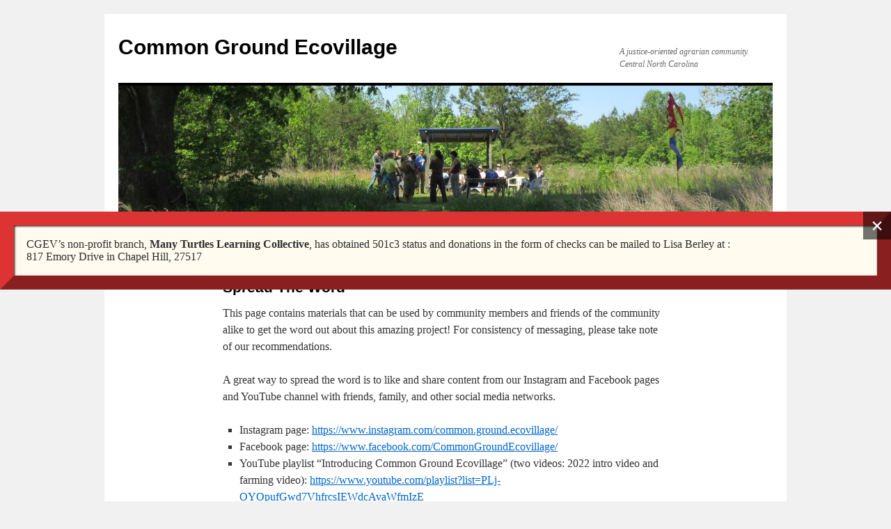

--- FILE ---
content_type: text/html; charset=UTF-8
request_url: https://www.commonground.eco/spread-the-word/
body_size: 15655
content:
<!DOCTYPE html>
<html lang="en-US">
<head><style>img.lazy{min-height:1px}</style><link href="https://www.commonground.eco/wp-content/plugins/w3-total-cache/pub/js/lazyload.min.js" as="script">
<meta charset="UTF-8" />
<title>
Spread The Word | Common Ground  Ecovillage	</title>
<link rel="profile" href="https://gmpg.org/xfn/11" />
<link rel="stylesheet" type="text/css" media="all" href="https://www.commonground.eco/wp-content/themes/twentyten/style.css?ver=20250415" />
<link rel="pingback" href="https://www.commonground.eco/xmlrpc.php">
<meta name='robots' content='max-image-preview:large' />
<link rel='dns-prefetch' href='//stats.wp.com' />
<link rel="alternate" type="application/rss+xml" title="Common Ground  Ecovillage &raquo; Feed" href="https://www.commonground.eco/feed/" />
<link rel="alternate" type="application/rss+xml" title="Common Ground  Ecovillage &raquo; Comments Feed" href="https://www.commonground.eco/comments/feed/" />
<link rel="alternate" title="oEmbed (JSON)" type="application/json+oembed" href="https://www.commonground.eco/wp-json/oembed/1.0/embed?url=https%3A%2F%2Fwww.commonground.eco%2Fspread-the-word%2F" />
<link rel="alternate" title="oEmbed (XML)" type="text/xml+oembed" href="https://www.commonground.eco/wp-json/oembed/1.0/embed?url=https%3A%2F%2Fwww.commonground.eco%2Fspread-the-word%2F&#038;format=xml" />
<style id='wp-img-auto-sizes-contain-inline-css' type='text/css'>
img:is([sizes=auto i],[sizes^="auto," i]){contain-intrinsic-size:3000px 1500px}
/*# sourceURL=wp-img-auto-sizes-contain-inline-css */
</style>
<style id='wp-emoji-styles-inline-css' type='text/css'>

	img.wp-smiley, img.emoji {
		display: inline !important;
		border: none !important;
		box-shadow: none !important;
		height: 1em !important;
		width: 1em !important;
		margin: 0 0.07em !important;
		vertical-align: -0.1em !important;
		background: none !important;
		padding: 0 !important;
	}
/*# sourceURL=wp-emoji-styles-inline-css */
</style>
<style id='wp-block-library-inline-css' type='text/css'>
:root{--wp-block-synced-color:#7a00df;--wp-block-synced-color--rgb:122,0,223;--wp-bound-block-color:var(--wp-block-synced-color);--wp-editor-canvas-background:#ddd;--wp-admin-theme-color:#007cba;--wp-admin-theme-color--rgb:0,124,186;--wp-admin-theme-color-darker-10:#006ba1;--wp-admin-theme-color-darker-10--rgb:0,107,160.5;--wp-admin-theme-color-darker-20:#005a87;--wp-admin-theme-color-darker-20--rgb:0,90,135;--wp-admin-border-width-focus:2px}@media (min-resolution:192dpi){:root{--wp-admin-border-width-focus:1.5px}}.wp-element-button{cursor:pointer}:root .has-very-light-gray-background-color{background-color:#eee}:root .has-very-dark-gray-background-color{background-color:#313131}:root .has-very-light-gray-color{color:#eee}:root .has-very-dark-gray-color{color:#313131}:root .has-vivid-green-cyan-to-vivid-cyan-blue-gradient-background{background:linear-gradient(135deg,#00d084,#0693e3)}:root .has-purple-crush-gradient-background{background:linear-gradient(135deg,#34e2e4,#4721fb 50%,#ab1dfe)}:root .has-hazy-dawn-gradient-background{background:linear-gradient(135deg,#faaca8,#dad0ec)}:root .has-subdued-olive-gradient-background{background:linear-gradient(135deg,#fafae1,#67a671)}:root .has-atomic-cream-gradient-background{background:linear-gradient(135deg,#fdd79a,#004a59)}:root .has-nightshade-gradient-background{background:linear-gradient(135deg,#330968,#31cdcf)}:root .has-midnight-gradient-background{background:linear-gradient(135deg,#020381,#2874fc)}:root{--wp--preset--font-size--normal:16px;--wp--preset--font-size--huge:42px}.has-regular-font-size{font-size:1em}.has-larger-font-size{font-size:2.625em}.has-normal-font-size{font-size:var(--wp--preset--font-size--normal)}.has-huge-font-size{font-size:var(--wp--preset--font-size--huge)}.has-text-align-center{text-align:center}.has-text-align-left{text-align:left}.has-text-align-right{text-align:right}.has-fit-text{white-space:nowrap!important}#end-resizable-editor-section{display:none}.aligncenter{clear:both}.items-justified-left{justify-content:flex-start}.items-justified-center{justify-content:center}.items-justified-right{justify-content:flex-end}.items-justified-space-between{justify-content:space-between}.screen-reader-text{border:0;clip-path:inset(50%);height:1px;margin:-1px;overflow:hidden;padding:0;position:absolute;width:1px;word-wrap:normal!important}.screen-reader-text:focus{background-color:#ddd;clip-path:none;color:#444;display:block;font-size:1em;height:auto;left:5px;line-height:normal;padding:15px 23px 14px;text-decoration:none;top:5px;width:auto;z-index:100000}html :where(.has-border-color){border-style:solid}html :where([style*=border-top-color]){border-top-style:solid}html :where([style*=border-right-color]){border-right-style:solid}html :where([style*=border-bottom-color]){border-bottom-style:solid}html :where([style*=border-left-color]){border-left-style:solid}html :where([style*=border-width]){border-style:solid}html :where([style*=border-top-width]){border-top-style:solid}html :where([style*=border-right-width]){border-right-style:solid}html :where([style*=border-bottom-width]){border-bottom-style:solid}html :where([style*=border-left-width]){border-left-style:solid}html :where(img[class*=wp-image-]){height:auto;max-width:100%}:where(figure){margin:0 0 1em}html :where(.is-position-sticky){--wp-admin--admin-bar--position-offset:var(--wp-admin--admin-bar--height,0px)}@media screen and (max-width:600px){html :where(.is-position-sticky){--wp-admin--admin-bar--position-offset:0px}}

/*# sourceURL=wp-block-library-inline-css */
</style><style id='wp-block-file-inline-css' type='text/css'>
.wp-block-file{box-sizing:border-box}.wp-block-file:not(.wp-element-button){font-size:.8em}.wp-block-file.aligncenter{text-align:center}.wp-block-file.alignright{text-align:right}.wp-block-file *+.wp-block-file__button{margin-left:.75em}:where(.wp-block-file){margin-bottom:1.5em}.wp-block-file__embed{margin-bottom:1em}:where(.wp-block-file__button){border-radius:2em;display:inline-block;padding:.5em 1em}:where(.wp-block-file__button):where(a):active,:where(.wp-block-file__button):where(a):focus,:where(.wp-block-file__button):where(a):hover,:where(.wp-block-file__button):where(a):visited{box-shadow:none;color:#fff;opacity:.85;text-decoration:none}
/*# sourceURL=https://www.commonground.eco/wp-includes/blocks/file/style.min.css */
</style>
<style id='wp-block-heading-inline-css' type='text/css'>
h1:where(.wp-block-heading).has-background,h2:where(.wp-block-heading).has-background,h3:where(.wp-block-heading).has-background,h4:where(.wp-block-heading).has-background,h5:where(.wp-block-heading).has-background,h6:where(.wp-block-heading).has-background{padding:1.25em 2.375em}h1.has-text-align-left[style*=writing-mode]:where([style*=vertical-lr]),h1.has-text-align-right[style*=writing-mode]:where([style*=vertical-rl]),h2.has-text-align-left[style*=writing-mode]:where([style*=vertical-lr]),h2.has-text-align-right[style*=writing-mode]:where([style*=vertical-rl]),h3.has-text-align-left[style*=writing-mode]:where([style*=vertical-lr]),h3.has-text-align-right[style*=writing-mode]:where([style*=vertical-rl]),h4.has-text-align-left[style*=writing-mode]:where([style*=vertical-lr]),h4.has-text-align-right[style*=writing-mode]:where([style*=vertical-rl]),h5.has-text-align-left[style*=writing-mode]:where([style*=vertical-lr]),h5.has-text-align-right[style*=writing-mode]:where([style*=vertical-rl]),h6.has-text-align-left[style*=writing-mode]:where([style*=vertical-lr]),h6.has-text-align-right[style*=writing-mode]:where([style*=vertical-rl]){rotate:180deg}
/*# sourceURL=https://www.commonground.eco/wp-includes/blocks/heading/style.min.css */
</style>
<style id='wp-block-image-inline-css' type='text/css'>
.wp-block-image>a,.wp-block-image>figure>a{display:inline-block}.wp-block-image img{box-sizing:border-box;height:auto;max-width:100%;vertical-align:bottom}@media not (prefers-reduced-motion){.wp-block-image img.hide{visibility:hidden}.wp-block-image img.show{animation:show-content-image .4s}}.wp-block-image[style*=border-radius] img,.wp-block-image[style*=border-radius]>a{border-radius:inherit}.wp-block-image.has-custom-border img{box-sizing:border-box}.wp-block-image.aligncenter{text-align:center}.wp-block-image.alignfull>a,.wp-block-image.alignwide>a{width:100%}.wp-block-image.alignfull img,.wp-block-image.alignwide img{height:auto;width:100%}.wp-block-image .aligncenter,.wp-block-image .alignleft,.wp-block-image .alignright,.wp-block-image.aligncenter,.wp-block-image.alignleft,.wp-block-image.alignright{display:table}.wp-block-image .aligncenter>figcaption,.wp-block-image .alignleft>figcaption,.wp-block-image .alignright>figcaption,.wp-block-image.aligncenter>figcaption,.wp-block-image.alignleft>figcaption,.wp-block-image.alignright>figcaption{caption-side:bottom;display:table-caption}.wp-block-image .alignleft{float:left;margin:.5em 1em .5em 0}.wp-block-image .alignright{float:right;margin:.5em 0 .5em 1em}.wp-block-image .aligncenter{margin-left:auto;margin-right:auto}.wp-block-image :where(figcaption){margin-bottom:1em;margin-top:.5em}.wp-block-image.is-style-circle-mask img{border-radius:9999px}@supports ((-webkit-mask-image:none) or (mask-image:none)) or (-webkit-mask-image:none){.wp-block-image.is-style-circle-mask img{border-radius:0;-webkit-mask-image:url('data:image/svg+xml;utf8,<svg viewBox="0 0 100 100" xmlns="http://www.w3.org/2000/svg"><circle cx="50" cy="50" r="50"/></svg>');mask-image:url('data:image/svg+xml;utf8,<svg viewBox="0 0 100 100" xmlns="http://www.w3.org/2000/svg"><circle cx="50" cy="50" r="50"/></svg>');mask-mode:alpha;-webkit-mask-position:center;mask-position:center;-webkit-mask-repeat:no-repeat;mask-repeat:no-repeat;-webkit-mask-size:contain;mask-size:contain}}:root :where(.wp-block-image.is-style-rounded img,.wp-block-image .is-style-rounded img){border-radius:9999px}.wp-block-image figure{margin:0}.wp-lightbox-container{display:flex;flex-direction:column;position:relative}.wp-lightbox-container img{cursor:zoom-in}.wp-lightbox-container img:hover+button{opacity:1}.wp-lightbox-container button{align-items:center;backdrop-filter:blur(16px) saturate(180%);background-color:#5a5a5a40;border:none;border-radius:4px;cursor:zoom-in;display:flex;height:20px;justify-content:center;opacity:0;padding:0;position:absolute;right:16px;text-align:center;top:16px;width:20px;z-index:100}@media not (prefers-reduced-motion){.wp-lightbox-container button{transition:opacity .2s ease}}.wp-lightbox-container button:focus-visible{outline:3px auto #5a5a5a40;outline:3px auto -webkit-focus-ring-color;outline-offset:3px}.wp-lightbox-container button:hover{cursor:pointer;opacity:1}.wp-lightbox-container button:focus{opacity:1}.wp-lightbox-container button:focus,.wp-lightbox-container button:hover,.wp-lightbox-container button:not(:hover):not(:active):not(.has-background){background-color:#5a5a5a40;border:none}.wp-lightbox-overlay{box-sizing:border-box;cursor:zoom-out;height:100vh;left:0;overflow:hidden;position:fixed;top:0;visibility:hidden;width:100%;z-index:100000}.wp-lightbox-overlay .close-button{align-items:center;cursor:pointer;display:flex;justify-content:center;min-height:40px;min-width:40px;padding:0;position:absolute;right:calc(env(safe-area-inset-right) + 16px);top:calc(env(safe-area-inset-top) + 16px);z-index:5000000}.wp-lightbox-overlay .close-button:focus,.wp-lightbox-overlay .close-button:hover,.wp-lightbox-overlay .close-button:not(:hover):not(:active):not(.has-background){background:none;border:none}.wp-lightbox-overlay .lightbox-image-container{height:var(--wp--lightbox-container-height);left:50%;overflow:hidden;position:absolute;top:50%;transform:translate(-50%,-50%);transform-origin:top left;width:var(--wp--lightbox-container-width);z-index:9999999999}.wp-lightbox-overlay .wp-block-image{align-items:center;box-sizing:border-box;display:flex;height:100%;justify-content:center;margin:0;position:relative;transform-origin:0 0;width:100%;z-index:3000000}.wp-lightbox-overlay .wp-block-image img{height:var(--wp--lightbox-image-height);min-height:var(--wp--lightbox-image-height);min-width:var(--wp--lightbox-image-width);width:var(--wp--lightbox-image-width)}.wp-lightbox-overlay .wp-block-image figcaption{display:none}.wp-lightbox-overlay button{background:none;border:none}.wp-lightbox-overlay .scrim{background-color:#fff;height:100%;opacity:.9;position:absolute;width:100%;z-index:2000000}.wp-lightbox-overlay.active{visibility:visible}@media not (prefers-reduced-motion){.wp-lightbox-overlay.active{animation:turn-on-visibility .25s both}.wp-lightbox-overlay.active img{animation:turn-on-visibility .35s both}.wp-lightbox-overlay.show-closing-animation:not(.active){animation:turn-off-visibility .35s both}.wp-lightbox-overlay.show-closing-animation:not(.active) img{animation:turn-off-visibility .25s both}.wp-lightbox-overlay.zoom.active{animation:none;opacity:1;visibility:visible}.wp-lightbox-overlay.zoom.active .lightbox-image-container{animation:lightbox-zoom-in .4s}.wp-lightbox-overlay.zoom.active .lightbox-image-container img{animation:none}.wp-lightbox-overlay.zoom.active .scrim{animation:turn-on-visibility .4s forwards}.wp-lightbox-overlay.zoom.show-closing-animation:not(.active){animation:none}.wp-lightbox-overlay.zoom.show-closing-animation:not(.active) .lightbox-image-container{animation:lightbox-zoom-out .4s}.wp-lightbox-overlay.zoom.show-closing-animation:not(.active) .lightbox-image-container img{animation:none}.wp-lightbox-overlay.zoom.show-closing-animation:not(.active) .scrim{animation:turn-off-visibility .4s forwards}}@keyframes show-content-image{0%{visibility:hidden}99%{visibility:hidden}to{visibility:visible}}@keyframes turn-on-visibility{0%{opacity:0}to{opacity:1}}@keyframes turn-off-visibility{0%{opacity:1;visibility:visible}99%{opacity:0;visibility:visible}to{opacity:0;visibility:hidden}}@keyframes lightbox-zoom-in{0%{transform:translate(calc((-100vw + var(--wp--lightbox-scrollbar-width))/2 + var(--wp--lightbox-initial-left-position)),calc(-50vh + var(--wp--lightbox-initial-top-position))) scale(var(--wp--lightbox-scale))}to{transform:translate(-50%,-50%) scale(1)}}@keyframes lightbox-zoom-out{0%{transform:translate(-50%,-50%) scale(1);visibility:visible}99%{visibility:visible}to{transform:translate(calc((-100vw + var(--wp--lightbox-scrollbar-width))/2 + var(--wp--lightbox-initial-left-position)),calc(-50vh + var(--wp--lightbox-initial-top-position))) scale(var(--wp--lightbox-scale));visibility:hidden}}
/*# sourceURL=https://www.commonground.eco/wp-includes/blocks/image/style.min.css */
</style>
<style id='wp-block-image-theme-inline-css' type='text/css'>
:root :where(.wp-block-image figcaption){color:#555;font-size:13px;text-align:center}.is-dark-theme :root :where(.wp-block-image figcaption){color:#ffffffa6}.wp-block-image{margin:0 0 1em}
/*# sourceURL=https://www.commonground.eco/wp-includes/blocks/image/theme.min.css */
</style>
<style id='wp-block-list-inline-css' type='text/css'>
ol,ul{box-sizing:border-box}:root :where(.wp-block-list.has-background){padding:1.25em 2.375em}
/*# sourceURL=https://www.commonground.eco/wp-includes/blocks/list/style.min.css */
</style>
<style id='global-styles-inline-css' type='text/css'>
:root{--wp--preset--aspect-ratio--square: 1;--wp--preset--aspect-ratio--4-3: 4/3;--wp--preset--aspect-ratio--3-4: 3/4;--wp--preset--aspect-ratio--3-2: 3/2;--wp--preset--aspect-ratio--2-3: 2/3;--wp--preset--aspect-ratio--16-9: 16/9;--wp--preset--aspect-ratio--9-16: 9/16;--wp--preset--color--black: #000;--wp--preset--color--cyan-bluish-gray: #abb8c3;--wp--preset--color--white: #fff;--wp--preset--color--pale-pink: #f78da7;--wp--preset--color--vivid-red: #cf2e2e;--wp--preset--color--luminous-vivid-orange: #ff6900;--wp--preset--color--luminous-vivid-amber: #fcb900;--wp--preset--color--light-green-cyan: #7bdcb5;--wp--preset--color--vivid-green-cyan: #00d084;--wp--preset--color--pale-cyan-blue: #8ed1fc;--wp--preset--color--vivid-cyan-blue: #0693e3;--wp--preset--color--vivid-purple: #9b51e0;--wp--preset--color--blue: #0066cc;--wp--preset--color--medium-gray: #666;--wp--preset--color--light-gray: #f1f1f1;--wp--preset--gradient--vivid-cyan-blue-to-vivid-purple: linear-gradient(135deg,rgb(6,147,227) 0%,rgb(155,81,224) 100%);--wp--preset--gradient--light-green-cyan-to-vivid-green-cyan: linear-gradient(135deg,rgb(122,220,180) 0%,rgb(0,208,130) 100%);--wp--preset--gradient--luminous-vivid-amber-to-luminous-vivid-orange: linear-gradient(135deg,rgb(252,185,0) 0%,rgb(255,105,0) 100%);--wp--preset--gradient--luminous-vivid-orange-to-vivid-red: linear-gradient(135deg,rgb(255,105,0) 0%,rgb(207,46,46) 100%);--wp--preset--gradient--very-light-gray-to-cyan-bluish-gray: linear-gradient(135deg,rgb(238,238,238) 0%,rgb(169,184,195) 100%);--wp--preset--gradient--cool-to-warm-spectrum: linear-gradient(135deg,rgb(74,234,220) 0%,rgb(151,120,209) 20%,rgb(207,42,186) 40%,rgb(238,44,130) 60%,rgb(251,105,98) 80%,rgb(254,248,76) 100%);--wp--preset--gradient--blush-light-purple: linear-gradient(135deg,rgb(255,206,236) 0%,rgb(152,150,240) 100%);--wp--preset--gradient--blush-bordeaux: linear-gradient(135deg,rgb(254,205,165) 0%,rgb(254,45,45) 50%,rgb(107,0,62) 100%);--wp--preset--gradient--luminous-dusk: linear-gradient(135deg,rgb(255,203,112) 0%,rgb(199,81,192) 50%,rgb(65,88,208) 100%);--wp--preset--gradient--pale-ocean: linear-gradient(135deg,rgb(255,245,203) 0%,rgb(182,227,212) 50%,rgb(51,167,181) 100%);--wp--preset--gradient--electric-grass: linear-gradient(135deg,rgb(202,248,128) 0%,rgb(113,206,126) 100%);--wp--preset--gradient--midnight: linear-gradient(135deg,rgb(2,3,129) 0%,rgb(40,116,252) 100%);--wp--preset--font-size--small: 13px;--wp--preset--font-size--medium: 20px;--wp--preset--font-size--large: 36px;--wp--preset--font-size--x-large: 42px;--wp--preset--spacing--20: 0.44rem;--wp--preset--spacing--30: 0.67rem;--wp--preset--spacing--40: 1rem;--wp--preset--spacing--50: 1.5rem;--wp--preset--spacing--60: 2.25rem;--wp--preset--spacing--70: 3.38rem;--wp--preset--spacing--80: 5.06rem;--wp--preset--shadow--natural: 6px 6px 9px rgba(0, 0, 0, 0.2);--wp--preset--shadow--deep: 12px 12px 50px rgba(0, 0, 0, 0.4);--wp--preset--shadow--sharp: 6px 6px 0px rgba(0, 0, 0, 0.2);--wp--preset--shadow--outlined: 6px 6px 0px -3px rgb(255, 255, 255), 6px 6px rgb(0, 0, 0);--wp--preset--shadow--crisp: 6px 6px 0px rgb(0, 0, 0);}:where(.is-layout-flex){gap: 0.5em;}:where(.is-layout-grid){gap: 0.5em;}body .is-layout-flex{display: flex;}.is-layout-flex{flex-wrap: wrap;align-items: center;}.is-layout-flex > :is(*, div){margin: 0;}body .is-layout-grid{display: grid;}.is-layout-grid > :is(*, div){margin: 0;}:where(.wp-block-columns.is-layout-flex){gap: 2em;}:where(.wp-block-columns.is-layout-grid){gap: 2em;}:where(.wp-block-post-template.is-layout-flex){gap: 1.25em;}:where(.wp-block-post-template.is-layout-grid){gap: 1.25em;}.has-black-color{color: var(--wp--preset--color--black) !important;}.has-cyan-bluish-gray-color{color: var(--wp--preset--color--cyan-bluish-gray) !important;}.has-white-color{color: var(--wp--preset--color--white) !important;}.has-pale-pink-color{color: var(--wp--preset--color--pale-pink) !important;}.has-vivid-red-color{color: var(--wp--preset--color--vivid-red) !important;}.has-luminous-vivid-orange-color{color: var(--wp--preset--color--luminous-vivid-orange) !important;}.has-luminous-vivid-amber-color{color: var(--wp--preset--color--luminous-vivid-amber) !important;}.has-light-green-cyan-color{color: var(--wp--preset--color--light-green-cyan) !important;}.has-vivid-green-cyan-color{color: var(--wp--preset--color--vivid-green-cyan) !important;}.has-pale-cyan-blue-color{color: var(--wp--preset--color--pale-cyan-blue) !important;}.has-vivid-cyan-blue-color{color: var(--wp--preset--color--vivid-cyan-blue) !important;}.has-vivid-purple-color{color: var(--wp--preset--color--vivid-purple) !important;}.has-black-background-color{background-color: var(--wp--preset--color--black) !important;}.has-cyan-bluish-gray-background-color{background-color: var(--wp--preset--color--cyan-bluish-gray) !important;}.has-white-background-color{background-color: var(--wp--preset--color--white) !important;}.has-pale-pink-background-color{background-color: var(--wp--preset--color--pale-pink) !important;}.has-vivid-red-background-color{background-color: var(--wp--preset--color--vivid-red) !important;}.has-luminous-vivid-orange-background-color{background-color: var(--wp--preset--color--luminous-vivid-orange) !important;}.has-luminous-vivid-amber-background-color{background-color: var(--wp--preset--color--luminous-vivid-amber) !important;}.has-light-green-cyan-background-color{background-color: var(--wp--preset--color--light-green-cyan) !important;}.has-vivid-green-cyan-background-color{background-color: var(--wp--preset--color--vivid-green-cyan) !important;}.has-pale-cyan-blue-background-color{background-color: var(--wp--preset--color--pale-cyan-blue) !important;}.has-vivid-cyan-blue-background-color{background-color: var(--wp--preset--color--vivid-cyan-blue) !important;}.has-vivid-purple-background-color{background-color: var(--wp--preset--color--vivid-purple) !important;}.has-black-border-color{border-color: var(--wp--preset--color--black) !important;}.has-cyan-bluish-gray-border-color{border-color: var(--wp--preset--color--cyan-bluish-gray) !important;}.has-white-border-color{border-color: var(--wp--preset--color--white) !important;}.has-pale-pink-border-color{border-color: var(--wp--preset--color--pale-pink) !important;}.has-vivid-red-border-color{border-color: var(--wp--preset--color--vivid-red) !important;}.has-luminous-vivid-orange-border-color{border-color: var(--wp--preset--color--luminous-vivid-orange) !important;}.has-luminous-vivid-amber-border-color{border-color: var(--wp--preset--color--luminous-vivid-amber) !important;}.has-light-green-cyan-border-color{border-color: var(--wp--preset--color--light-green-cyan) !important;}.has-vivid-green-cyan-border-color{border-color: var(--wp--preset--color--vivid-green-cyan) !important;}.has-pale-cyan-blue-border-color{border-color: var(--wp--preset--color--pale-cyan-blue) !important;}.has-vivid-cyan-blue-border-color{border-color: var(--wp--preset--color--vivid-cyan-blue) !important;}.has-vivid-purple-border-color{border-color: var(--wp--preset--color--vivid-purple) !important;}.has-vivid-cyan-blue-to-vivid-purple-gradient-background{background: var(--wp--preset--gradient--vivid-cyan-blue-to-vivid-purple) !important;}.has-light-green-cyan-to-vivid-green-cyan-gradient-background{background: var(--wp--preset--gradient--light-green-cyan-to-vivid-green-cyan) !important;}.has-luminous-vivid-amber-to-luminous-vivid-orange-gradient-background{background: var(--wp--preset--gradient--luminous-vivid-amber-to-luminous-vivid-orange) !important;}.has-luminous-vivid-orange-to-vivid-red-gradient-background{background: var(--wp--preset--gradient--luminous-vivid-orange-to-vivid-red) !important;}.has-very-light-gray-to-cyan-bluish-gray-gradient-background{background: var(--wp--preset--gradient--very-light-gray-to-cyan-bluish-gray) !important;}.has-cool-to-warm-spectrum-gradient-background{background: var(--wp--preset--gradient--cool-to-warm-spectrum) !important;}.has-blush-light-purple-gradient-background{background: var(--wp--preset--gradient--blush-light-purple) !important;}.has-blush-bordeaux-gradient-background{background: var(--wp--preset--gradient--blush-bordeaux) !important;}.has-luminous-dusk-gradient-background{background: var(--wp--preset--gradient--luminous-dusk) !important;}.has-pale-ocean-gradient-background{background: var(--wp--preset--gradient--pale-ocean) !important;}.has-electric-grass-gradient-background{background: var(--wp--preset--gradient--electric-grass) !important;}.has-midnight-gradient-background{background: var(--wp--preset--gradient--midnight) !important;}.has-small-font-size{font-size: var(--wp--preset--font-size--small) !important;}.has-medium-font-size{font-size: var(--wp--preset--font-size--medium) !important;}.has-large-font-size{font-size: var(--wp--preset--font-size--large) !important;}.has-x-large-font-size{font-size: var(--wp--preset--font-size--x-large) !important;}
/*# sourceURL=global-styles-inline-css */
</style>

<style id='classic-theme-styles-inline-css' type='text/css'>
/*! This file is auto-generated */
.wp-block-button__link{color:#fff;background-color:#32373c;border-radius:9999px;box-shadow:none;text-decoration:none;padding:calc(.667em + 2px) calc(1.333em + 2px);font-size:1.125em}.wp-block-file__button{background:#32373c;color:#fff;text-decoration:none}
/*# sourceURL=/wp-includes/css/classic-themes.min.css */
</style>
<link rel='stylesheet' id='wp-components-css' href='https://www.commonground.eco/wp-includes/css/dist/components/style.min.css?ver=6.9' type='text/css' media='all' />
<link rel='stylesheet' id='wp-preferences-css' href='https://www.commonground.eco/wp-includes/css/dist/preferences/style.min.css?ver=6.9' type='text/css' media='all' />
<link rel='stylesheet' id='wp-block-editor-css' href='https://www.commonground.eco/wp-includes/css/dist/block-editor/style.min.css?ver=6.9' type='text/css' media='all' />
<link rel='stylesheet' id='popup-maker-block-library-style-css' href='https://www.commonground.eco/wp-content/plugins/popup-maker/dist/packages/block-library-style.css?ver=dbea705cfafe089d65f1' type='text/css' media='all' />
<link rel='stylesheet' id='twentyten-block-style-css' href='https://www.commonground.eco/wp-content/themes/twentyten/blocks.css?ver=20250220' type='text/css' media='all' />
<style id='wp-block-paragraph-inline-css' type='text/css'>
.is-small-text{font-size:.875em}.is-regular-text{font-size:1em}.is-large-text{font-size:2.25em}.is-larger-text{font-size:3em}.has-drop-cap:not(:focus):first-letter{float:left;font-size:8.4em;font-style:normal;font-weight:100;line-height:.68;margin:.05em .1em 0 0;text-transform:uppercase}body.rtl .has-drop-cap:not(:focus):first-letter{float:none;margin-left:.1em}p.has-drop-cap.has-background{overflow:hidden}:root :where(p.has-background){padding:1.25em 2.375em}:where(p.has-text-color:not(.has-link-color)) a{color:inherit}p.has-text-align-left[style*="writing-mode:vertical-lr"],p.has-text-align-right[style*="writing-mode:vertical-rl"]{rotate:180deg}
/*# sourceURL=https://www.commonground.eco/wp-includes/blocks/paragraph/style.min.css */
</style>
<link rel='stylesheet' id='popup-maker-site-css' href='//www.commonground.eco/wp-content/uploads/pum/pum-site-styles.css?generated=1759501693&#038;ver=1.21.5' type='text/css' media='all' />
<script type="text/javascript" src="https://www.commonground.eco/wp-includes/js/jquery/jquery.min.js?ver=3.7.1" id="jquery-core-js"></script>
<script type="text/javascript" src="https://www.commonground.eco/wp-includes/js/jquery/jquery-migrate.min.js?ver=3.4.1" id="jquery-migrate-js"></script>
<link rel="https://api.w.org/" href="https://www.commonground.eco/wp-json/" /><link rel="alternate" title="JSON" type="application/json" href="https://www.commonground.eco/wp-json/wp/v2/pages/6754" /><link rel="EditURI" type="application/rsd+xml" title="RSD" href="https://www.commonground.eco/xmlrpc.php?rsd" />
<meta name="generator" content="WordPress 6.9" />
<link rel="canonical" href="https://www.commonground.eco/spread-the-word/" />
<link rel='shortlink' href='https://www.commonground.eco/?p=6754' />
	<style>img#wpstats{display:none}</style>
		<meta name="description" content="Materials to use to get the word out about Common Ground Ecovillage." />

<!-- Jetpack Open Graph Tags -->
<meta property="og:type" content="article" />
<meta property="og:title" content="Spread The Word" />
<meta property="og:url" content="https://www.commonground.eco/spread-the-word/" />
<meta property="og:description" content="Materials to use to get the word out about Common Ground Ecovillage." />
<meta property="article:published_time" content="2022-06-30T01:31:48+00:00" />
<meta property="article:modified_time" content="2022-09-02T00:36:07+00:00" />
<meta property="og:site_name" content="Common Ground  Ecovillage" />
<meta property="og:image" content="https://www.commonground.eco/wp-content/uploads/2022/06/cge-web-full-color.png" />
<meta property="og:image:width" content="500" />
<meta property="og:image:height" content="618" />
<meta property="og:image:alt" content="CGEV logo" />
<meta property="og:locale" content="en_US" />
<meta name="twitter:text:title" content="Spread The Word" />
<meta name="twitter:image" content="https://www.commonground.eco/wp-content/uploads/2022/06/cge-web-full-color.png?w=640" />
<meta name="twitter:image:alt" content="CGEV logo" />
<meta name="twitter:card" content="summary_large_image" />

<!-- End Jetpack Open Graph Tags -->
<link rel="icon" href="https://www.commonground.eco/wp-content/uploads/2017/10/cropped-harts-mill-fullcolor-32x32.png" sizes="32x32" />
<link rel="icon" href="https://www.commonground.eco/wp-content/uploads/2017/10/cropped-harts-mill-fullcolor-192x192.png" sizes="192x192" />
<link rel="apple-touch-icon" href="https://www.commonground.eco/wp-content/uploads/2017/10/cropped-harts-mill-fullcolor-180x180.png" />
<meta name="msapplication-TileImage" content="https://www.commonground.eco/wp-content/uploads/2017/10/cropped-harts-mill-fullcolor-270x270.png" />
		<style type="text/css" id="wp-custom-css">
			#bbpress-forums, #bbpress-forums ul.bbp-forums, #bbpress-forums ul.bbp-lead-topic, #bbpress-forums ul.bbp-replies, #bbpress-forums ul.bbp-search-results, #bbpress-forums ul.bbp-topics,div.bbp-template-notice li, div.bbp-template-notice p, #bbpress-forums div.bsp-forum-content, div.bbp-breadcrumb, div.bbp-topic-tags, #bbpress-forums .bbp-forum-info .bbp-forum-content, #bbpress-forums p.bbp-topic-meta, #bbpress-forums div.bbp-reply-author .bbp-author-role, .reply, .bbp-forum-title, #bbp_login_widget-2, input, .bbp-search-form input, textarea {
	font-family: Calibri,Candara,Segoe,Segoe UI,Optima,Arial,sans-serif;
	font-size: 1rem;
}

#bbpress-forums .status-closed, #bbpress-forums.bbpress-wrapper .status-closed {color:  #000 !important;}

#bbpress-forums .status-closed a {color: #0066cc !important;}
#bbpress-forums .status-closed a:hover {color: #ff4b33 !important;} 
#bbpress-forums .status-closed a:visited {color: #743399 !important;}

span.bbp-admin-links a {
  font-size: 0.75rem;
}

.popmake div {
	outline:none !important;
}

#primary.widget-area {
	font-size: 16px;
	line-height: 1.5rem;
}

#footer-widget-area {
	font-size: 16px;
	line-height: 2rem;
}

#second.widget-area {
 width: 0;
}

#third.widget-area {
  width: 460px;
  font-size: 20px;
}

#fehologo {
	width: 85px;
}

.pum-theme-6028 .pum-content + .pum-close, .pum-theme-framed-border .pum-content + .pum-close {
    height: 40px;
    width: 40px;
    font-size: 32px;
}		</style>
		</head>

<body class="wp-singular page-template page-template-onecolumn-page page-template-onecolumn-page-php page page-id-6754 wp-theme-twentyten sp-easy-accordion-enabled">
<div id="wrapper" class="hfeed">
		<a href="#content" class="screen-reader-text skip-link">Skip to content</a>
	<div id="header">
		<div id="masthead">
			<div id="branding" role="banner">
								<div id="site-title">
					<span>
											<a href="https://www.commonground.eco/" rel="home" >Common Ground  Ecovillage</a>
					</span>
				</div>
				<div id="site-description">A justice-oriented agrarian community. Central North Carolina</div>

				<img class="lazy" src="data:image/svg+xml,%3Csvg%20xmlns='http://www.w3.org/2000/svg'%20viewBox='0%200%20940%20197'%3E%3C/svg%3E" data-src="https://www.commonground.eco/wp-content/uploads/2016/05/cropped-img_4856-1.jpg" width="940" height="197" alt="Common Ground  Ecovillage" data-srcset="https://www.commonground.eco/wp-content/uploads/2016/05/cropped-img_4856-1.jpg 940w, https://www.commonground.eco/wp-content/uploads/2016/05/cropped-img_4856-1-300x63.jpg 300w, https://www.commonground.eco/wp-content/uploads/2016/05/cropped-img_4856-1-768x161.jpg 768w" data-sizes="(max-width: 940px) 100vw, 940px" decoding="async" fetchpriority="high" />			</div><!-- #branding -->

			<div id="access" role="navigation">
				<div class="menu-header"><ul id="menu-main" class="menu"><li id="menu-item-475" class="menu-item menu-item-type-post_type menu-item-object-page menu-item-home menu-item-475"><a href="https://www.commonground.eco/">Overview and Welcome</a></li>
<li id="menu-item-193" class="menu-item menu-item-type-custom menu-item-object-custom menu-item-has-children menu-item-193"><a>Who we are</a>
<ul class="sub-menu">
	<li id="menu-item-1414" class="menu-item menu-item-type-post_type menu-item-object-page menu-item-1414"><a href="https://www.commonground.eco/our-story/">Our story</a></li>
	<li id="menu-item-1417" class="menu-item menu-item-type-post_type menu-item-object-page menu-item-1417"><a href="https://www.commonground.eco/who-is-involved/">Who is involved</a></li>
</ul>
</li>
<li id="menu-item-194" class="menu-item menu-item-type-custom menu-item-object-custom menu-item-has-children menu-item-194"><a>What&#8217;s it all about?</a>
<ul class="sub-menu">
	<li id="menu-item-56" class="menu-item menu-item-type-post_type menu-item-object-page menu-item-56"><a href="https://www.commonground.eco/about/vision-mission-and-aims/">The Vision</a></li>
	<li id="menu-item-55" class="menu-item menu-item-type-post_type menu-item-object-page menu-item-55"><a href="https://www.commonground.eco/about/principles-and-intentions/">Our guiding principles</a></li>
	<li id="menu-item-7869" class="menu-item menu-item-type-post_type menu-item-object-page menu-item-7869"><a href="https://www.commonground.eco/our-cultural-agreements-summary-9-24/">Our Cultural Agreements – Summary (9/24)</a></li>
	<li id="menu-item-153" class="menu-item menu-item-type-post_type menu-item-object-page menu-item-153"><a href="https://www.commonground.eco/ecovillage-definition/">What’s an agrarian ecovillage?</a></li>
</ul>
</li>
<li id="menu-item-195" class="menu-item menu-item-type-custom menu-item-object-custom menu-item-has-children menu-item-195"><a>The land</a>
<ul class="sub-menu">
	<li id="menu-item-1418" class="menu-item menu-item-type-post_type menu-item-object-page menu-item-1418"><a href="https://www.commonground.eco/where-are-we/">Location and features</a></li>
	<li id="menu-item-5166" class="menu-item menu-item-type-post_type menu-item-object-page menu-item-5166"><a href="https://www.commonground.eco/land/farming/">Farming</a></li>
	<li id="menu-item-1420" class="menu-item menu-item-type-post_type menu-item-object-page menu-item-1420"><a href="https://www.commonground.eco/land/what-were-doing-now/">What we’re doing now</a></li>
	<li id="menu-item-1419" class="menu-item menu-item-type-post_type menu-item-object-page menu-item-1419"><a href="https://www.commonground.eco/plants-and-creatures/">Plants and creatures</a></li>
	<li id="menu-item-7669" class="menu-item menu-item-type-post_type menu-item-object-page menu-item-7669"><a href="https://www.commonground.eco/common-ground-land-acknowledgment/">Common Ground Land Acknowledgment</a></li>
</ul>
</li>
<li id="menu-item-5246" class="menu-item menu-item-type-custom menu-item-object-custom menu-item-has-children menu-item-5246"><a>Village design</a>
<ul class="sub-menu">
	<li id="menu-item-5247" class="menu-item menu-item-type-post_type menu-item-object-page menu-item-5247"><a href="https://www.commonground.eco/overview/">Background</a></li>
	<li id="menu-item-5251" class="menu-item menu-item-type-post_type menu-item-object-page menu-item-5251"><a href="https://www.commonground.eco/village-layout/">Building at Common Ground</a></li>
	<li id="menu-item-5250" class="menu-item menu-item-type-post_type menu-item-object-page menu-item-5250"><a href="https://www.commonground.eco/common-house/">Site Layouts and House Designs</a></li>
</ul>
</li>
<li id="menu-item-359" class="menu-item menu-item-type-custom menu-item-object-custom menu-item-has-children menu-item-359"><a>How do we operate?</a>
<ul class="sub-menu">
	<li id="menu-item-1416" class="menu-item menu-item-type-post_type menu-item-object-page menu-item-1416"><a href="https://www.commonground.eco/governance-by-peers/">How do we get things done?</a></li>
	<li id="menu-item-1415" class="menu-item menu-item-type-post_type menu-item-object-page menu-item-1415"><a href="https://www.commonground.eco/circle-groups/">Circle groups</a></li>
</ul>
</li>
<li id="menu-item-197" class="menu-item menu-item-type-custom menu-item-object-custom current-menu-ancestor current-menu-parent menu-item-has-children menu-item-197"><a>Get Connected</a>
<ul class="sub-menu">
	<li id="menu-item-75" class="menu-item menu-item-type-post_type menu-item-object-page menu-item-75"><a href="https://www.commonground.eco/contact-us/">Contact Us</a></li>
	<li id="menu-item-1413" class="menu-item menu-item-type-post_type menu-item-object-page menu-item-1413"><a href="https://www.commonground.eco/http-www-commonground-eco-calendar/">Monthly Almanac (Newsletter)</a></li>
	<li id="menu-item-4492" class="menu-item menu-item-type-post_type menu-item-object-page menu-item-4492"><a href="https://www.commonground.eco/get-involved-2/donate/">Donate</a></li>
	<li id="menu-item-1412" class="menu-item menu-item-type-post_type menu-item-object-page menu-item-1412"><a href="https://www.commonground.eco/receive-updates/">Join our mailing list</a></li>
	<li id="menu-item-6780" class="menu-item menu-item-type-post_type menu-item-object-page current-menu-item page_item page-item-6754 current_page_item menu-item-6780"><a href="https://www.commonground.eco/spread-the-word/" aria-current="page">Spread the Word</a></li>
	<li id="menu-item-1421" class="menu-item menu-item-type-post_type menu-item-object-page menu-item-1421"><a href="https://www.commonground.eco/news/">Blog</a></li>
	<li id="menu-item-6792" class="menu-item menu-item-type-post_type menu-item-object-page menu-item-6792"><a href="https://www.commonground.eco/our-calendar/">Our Calendar</a></li>
	<li id="menu-item-3689" class="menu-item menu-item-type-post_type menu-item-object-page menu-item-3689"><a href="https://www.commonground.eco/recreation-education-outreach/">Education &#038; outreach</a></li>
</ul>
</li>
<li id="menu-item-2447" class="menu-item menu-item-type-custom menu-item-object-custom menu-item-has-children menu-item-2447"><a>Membership</a>
<ul class="sub-menu">
	<li id="menu-item-179" class="menu-item menu-item-type-post_type menu-item-object-page menu-item-179"><a href="https://www.commonground.eco/membership-process/">Membership Process</a></li>
	<li id="menu-item-4215" class="menu-item menu-item-type-post_type menu-item-object-page menu-item-4215"><a href="https://www.commonground.eco/get-involved-2/advance-in-membership/">Advance in membership</a></li>
	<li id="menu-item-3690" class="menu-item menu-item-type-custom menu-item-object-custom menu-item-has-children menu-item-3690"><a>Members Area ❯❯</a>
	<ul class="sub-menu">
		<li id="menu-item-6967" class="menu-item menu-item-type-custom menu-item-object-custom menu-item-6967"><a href="https://discourse.commonground.eco/">Community Discourse Forum</a></li>
		<li id="menu-item-4209" class="menu-item menu-item-type-post_type menu-item-object-page menu-item-4209"><a href="https://www.commonground.eco/get-involved-2/join-a-circle/">Join a Circle</a></li>
	</ul>
</li>
</ul>
</li>
</ul></div>			</div><!-- #access -->
		</div><!-- #masthead -->
	</div><!-- #header -->

	<div id="main">

		<div id="container" class="one-column">
			<div id="content" role="main">

			

				<div id="post-6754" class="post-6754 page type-page status-publish hentry">
											<h1 class="entry-title">Spread The Word</h1>
					
					<div class="entry-content">
						
<p>This page contains materials that can be used by community members and friends of the community alike to get the word out about this amazing project! For consistency of messaging, please take note of our recommendations.</p>



<p>A great way to spread the word is to like and share content from our Instagram and Facebook pages and YouTube channel with friends, family, and other social media networks.</p>



<ul class="wp-block-list"><li>Instagram page: <a rel="noreferrer noopener" href="https://www.instagram.com/common.ground.ecovillage/" target="_blank">https://www.instagram.com/common.ground.ecovillage/</a></li><li>Facebook page: <a rel="noreferrer noopener" href="https://www.facebook.com/CommonGroundEcovillage/" target="_blank">https://www.facebook.com/CommonGroundEcovillage/</a></li><li>YouTube playlist &#8220;Introducing Common Ground Ecovillage&#8221; (two videos: 2022 intro video and farming video): <a href="https://www.youtube.com/playlist?list=PLj-OYOpufGwd7VhfrcsIEWdcAvaWfmIzE">https://www.youtube.com/playlist?list=PLj-OYOpufGwd7VhfrcsIEWdcAvaWfmIzE</a></li><li>YouTube channel (all videos): <a href="https://www.youtube.com/channel/UCuBxfGvPYS0_S6e2HlESwmQ">https://www.youtube.com/channel/UCuBxfGvPYS0_S6e2HlESwmQ</a></li></ul>



<h1 class="wp-block-heading">Logo Image File</h1>



<p>The following is an image of our logo in PNG format with transparency.</p>



<p>Right-click on the image, and choose &#8220;Save image as&#8230;&#8221; to download.</p>



<div class="wp-block-image"><figure class="aligncenter size-full"><a href="https://www.commonground.eco/wp-content/uploads/2022/06/cge-web-full-color.png"><img decoding="async" width="500" height="618" src="data:image/svg+xml,%3Csvg%20xmlns='http://www.w3.org/2000/svg'%20viewBox='0%200%20500%20618'%3E%3C/svg%3E" data-src="https://www.commonground.eco/wp-content/uploads/2022/06/cge-web-full-color.png" alt="The Common Ground Ecovillage logo, where the sun sits in the background behind a number of homes and a large oak tree, with furrows in the foreground." class="wp-image-6764 lazy" data-srcset="https://www.commonground.eco/wp-content/uploads/2022/06/cge-web-full-color.png 500w, https://www.commonground.eco/wp-content/uploads/2022/06/cge-web-full-color-243x300.png 243w" data-sizes="(max-width: 500px) 100vw, 500px" /></a><figcaption><br><strong>Common Ground Ecovillage logo</strong></figcaption></figure></div>



<h1 class="wp-block-heading">Branding and Messaging</h1>



<p>The following is our official messaging. There are two versions of descriptive text, depending on intended use. Use the one that works best or a paraphrasing that retains the spirit of it.</p>



<p>When possible, please always include:</p>



<ul class="wp-block-list"><li>Our logo</li><li>Our community name: &#8220;Common Ground Ecovillage&#8221;</li><li>Our brand words: &#8220;Reconnect. Repair. Regenerate.&#8221;</li><li>Our slogan: &#8220;A justice-oriented agrarian community&#8221;</li><li>The words: ** An Equal Housing Opportunity Community **</li></ul>



<h2 class="wp-block-heading">Font</h2>



<p>If you have need for the font used in our logo and on the ad, it is called FF Clair™ (by FontFont) and is available for purchase here: <a href="https://www.myfonts.com/fonts/fontfont/ff-clair/" target="_blank" rel="noreferrer noopener">https://www.myfonts.com/fonts/fontfont/ff-clair/</a></p>



<h2 class="wp-block-heading">Heading Layout Suggestion:</h2>



<p class="has-text-align-center"><span style="font-size: 2rem;">Common Ground Ecovillage</span><br><span style="font-size: 1.5rem;">Reconnect. Repair. Regenerate.</span><br>&nbsp;<br>A justice-oriented agrarian community</p>



<h2 class="wp-block-heading">Short Version</h2>



<p>The status quo is simply not working – not for local ecosystems, nor the planet, nor most people. To heal what’s been broken, we’re going to have to reconnect with each other and with the natural world around us. Located on 112 acres in central North Carolina, Common Ground Ecovillage is&nbsp;developing a creative, joy-filled, justice-focused alternative to destructive agriculture, exploitative economics, and imbalanced relationships. Join us as we build what comes next!</p>



<h2 class="wp-block-heading">Long Version</h2>



<p>Common Ground Ecovillage is a growing intentional community with a deep commitment to both environmental and social justice. We focus on cooperative living and regenerative agriculture and forestry. Guided by the principles of sociocracy, and located on 100+ acres of meadow and woodland, our goal is to develop a space where we can provide for ourselves and our families while giving back to the land and the larger communities that sustain us.<br>&nbsp;<br>Community celebrations, music and meals. Shared work on the land. Creativity. Opportunities to produce much of our own food, fiber, and energy. These are all part of our vision. We also recognize, however, that alongside healing the land, we must address the inequities and injustices that have limited access to land and inclusive community for far too long. (Please see our community guidelines, which include our anti-racism and inclusivity <a rel="noreferrer noopener" href="https://www.commonground.eco/about/principles-and-intentions/" data-type="page" data-id="45" target="_blank">principles and intentions</a> [4, 10, 23, 28] for more on this important work.)<br>&nbsp;<br>Community features will include:<br>▪ A cooperatively-owned and compact village offering 30-45 flexible homes<br>▪ A common house for shared meals and celebrations<br>▪ 112 beautiful acres including gardens and orchard, meadows and pasture, streams and pond, and woodlands with hiking trails<br>▪ Less than 30 minutes from the vibrant metro areas of Durham, Chapel Hill, and Greensboro<br>▪ On-site renewables, efficient natural buildings, and a car-free village center<br>&nbsp;<br>We are actively seeking new members. Please get in touch if you could see yourself as part of this shared vision.<br>&nbsp;<br>** An Equal Housing Opportunity Community **</p>



<h1 class="wp-block-heading">Ad Poster</h1>



<p>The following ad poster appeared in the June 2022 issue of Communities Magazine. This may be copied, printed, and distributed as needed.</p>



<div data-wp-interactive="core/file" class="wp-block-file"><object data-wp-bind--hidden="!state.hasPdfPreview" hidden class="wp-block-file__embed" data="https://www.commonground.eco/wp-content/uploads/2022/08/CGEV_Communities-Mag_full-pg-ad_2022FALL.pdf" type="application/pdf" style="width:100%;height:600px" aria-label="Embed of Embed of CGEV_Communities-Mag_full-pg-ad_2022FALL.."></object><a id="wp-block-file--media-c27b0a26-ae95-4152-aade-dbf631816248" href="https://www.commonground.eco/wp-content/uploads/2022/08/CGEV_Communities-Mag_full-pg-ad_2022FALL.pdf">CGEV_Communities-Mag_full-pg-ad_2022FALL</a><a href="https://www.commonground.eco/wp-content/uploads/2022/08/CGEV_Communities-Mag_full-pg-ad_2022FALL.pdf" class="wp-block-file__button" download aria-describedby="wp-block-file--media-c27b0a26-ae95-4152-aade-dbf631816248">Download</a></div>



<h1 class="wp-block-heading">Brochure</h1>



<p>Coming soon.</p>



<h1 class="wp-block-heading">Blurbs for Social Media</h1>



<p>Coming soon.</p>



<h1 class="wp-block-heading">Photos for Social Media</h1>



<p>Downloadable, printable brochure. Coming soon.</p>



<h1 class="wp-block-heading">Where to Share</h1>



<p>Community-generated list of ideas. Coming soon.</p>
																	</div><!-- .entry-content -->
				</div><!-- #post-6754 -->

				
			<div id="comments">




</div><!-- #comments -->


			</div><!-- #content -->
		</div><!-- #container -->

	</div><!-- #main -->

	<div id="footer" role="contentinfo">
		<div id="colophon">



			<div id="footer-widget-area" role="complementary">

				<div id="first" class="widget-area">
					<ul class="xoxo">
						<li id="block-20" class="widget-container widget_block widget_text">
<p><img decoding="async" class="wp-image-6897 lazy" style="height: 16px; margin-right: 16px" src="data:image/svg+xml,%3Csvg%20xmlns='http://www.w3.org/2000/svg'%20viewBox='0%200%201%201'%3E%3C/svg%3E" data-src="https://www.commonground.eco/wp-content/uploads/2022/08/envelope-open-text-solid-32.png" alt="newsletter"><a href="https://www.commonground.eco/http-www-commonground-eco-calendar/">Read our newsletter</a></p>
</li><li id="block-21" class="widget-container widget_block widget_text">
<p><img decoding="async" class="wp-image-6897 lazy" style="height: 16px; margin-right: 16px" src="data:image/svg+xml,%3Csvg%20xmlns='http://www.w3.org/2000/svg'%20viewBox='0%200%201%201'%3E%3C/svg%3E" data-src="https://www.commonground.eco/wp-content/uploads/2022/08/circle-question-solid-32.png" alt="question"><a href="https://www.commonground.eco/contact-us/">Ask a question...</a></p>
</li><li id="block-22" class="widget-container widget_block widget_text">
<p><img decoding="async" class="wp-image-6897 lazy" style="height: 16px; margin-right: 12px" src="data:image/svg+xml,%3Csvg%20xmlns='http://www.w3.org/2000/svg'%20viewBox='0%200%201%201'%3E%3C/svg%3E" data-src="https://www.commonground.eco/wp-content/uploads/2022/08/user-group-solid-32.png" alt="friends"><a href="https://www.commonground.eco/receive-updates/">Become a friend</a></p>
</li>					</ul>
				</div><!-- #first .widget-area -->


				<div id="third" class="widget-area">
					<ul class="xoxo">
						<li id="block-10" class="widget-container widget_block widget_text">
<p class="has-text-align-center"><img decoding="async" class="wp-image-6897 lazy" style="height: 16px; margin-right: 12px" src="data:image/svg+xml,%3Csvg%20xmlns='http://www.w3.org/2000/svg'%20viewBox='0%200%201%201'%3E%3C/svg%3E" data-src="https://www.commonground.eco/wp-content/uploads/2022/08/people-roof-solid-48.png" alt="join us"><a href="https://www.commonground.eco/become-a-member/">JOIN: Jump On IN</a></p>
</li><li id="block-28" class="widget-container widget_block widget_media_image"><div class="wp-block-image">
<figure class="aligncenter size-full is-resized"><a href="https://paypal.me/CommonGroundEco?country.x=US&amp;locale.x=en_US"><img decoding="async" width="474" height="281" src="data:image/svg+xml,%3Csvg%20xmlns='http://www.w3.org/2000/svg'%20viewBox='0%200%20474%20281'%3E%3C/svg%3E" data-src="https://www.commonground.eco/wp-content/uploads/2024/12/image.png" alt="" class="wp-image-7888 lazy" style="width:184px;height:auto" data-srcset="https://www.commonground.eco/wp-content/uploads/2024/12/image.png 474w, https://www.commonground.eco/wp-content/uploads/2024/12/image-300x178.png 300w" data-sizes="auto, (max-width: 474px) 100vw, 474px" /></a></figure>
</div></li><li id="block-30" class="widget-container widget_block widget_media_image"><div class="wp-block-image">
<figure class="aligncenter size-full is-resized"><a href="https://venmo.com/hope-horton-5 "><img decoding="async" width="318" height="159" src="data:image/svg+xml,%3Csvg%20xmlns='http://www.w3.org/2000/svg'%20viewBox='0%200%20318%20159'%3E%3C/svg%3E" data-src="https://www.commonground.eco/wp-content/uploads/2024/12/image-1.png" alt="" class="wp-image-7889 lazy" style="width:190px;height:auto" data-srcset="https://www.commonground.eco/wp-content/uploads/2024/12/image-1.png 318w, https://www.commonground.eco/wp-content/uploads/2024/12/image-1-300x150.png 300w" data-sizes="auto, (max-width: 318px) 100vw, 318px" /></a></figure>
</div></li><li id="block-27" class="widget-container widget_block"><div class="wp-block-image"><figure class="aligncenter size-full"><img decoding="async" width="123" height="131" id="fehologo" src="data:image/svg+xml,%3Csvg%20xmlns='http://www.w3.org/2000/svg'%20viewBox='0%200%20123%20131'%3E%3C/svg%3E" data-src="https://www.commonground.eco/wp-content/uploads/2022/08/fheo175.gif" alt="" class="wp-image-6868 lazy"></figure></div></li>					</ul>
				</div><!-- #third .widget-area -->

				<div id="fourth" class="widget-area">
					<ul class="xoxo">
						<li id="block-23" class="widget-container widget_block widget_text">
<p><img decoding="async" class="wp-image-6897 lazy" style="height: 16px; margin-right: 12px" src="data:image/svg+xml,%3Csvg%20xmlns='http://www.w3.org/2000/svg'%20viewBox='0%200%201%201'%3E%3C/svg%3E" data-src="https://www.commonground.eco/wp-content/uploads/2022/08/instagram-brands-32.png" alt="Instagram"><a rel="noreferrer noopener" href="https://www.instagram.com/common.ground.ecovillage/" target="_blank">Instagram</a></p>
</li><li id="block-24" class="widget-container widget_block widget_text">
<p><img decoding="async" class="wp-image-6897 lazy" style="height: 16px; margin-right: 16px" src="data:image/svg+xml,%3Csvg%20xmlns='http://www.w3.org/2000/svg'%20viewBox='0%200%201%201'%3E%3C/svg%3E" data-src="https://www.commonground.eco/wp-content/uploads/2022/08/facebook-f-brands-32.png" alt="Facebook"><a rel="noreferrer noopener" href="https://www.facebook.com/CommonGroundEcovillage/" target="_blank">Facebook</a></p>
</li><li id="block-25" class="widget-container widget_block widget_text">
<p><img decoding="async" class="wp-image-6897 lazy" style="height: 16px; margin-right: 12px" src="data:image/svg+xml,%3Csvg%20xmlns='http://www.w3.org/2000/svg'%20viewBox='0%200%201%201'%3E%3C/svg%3E" data-src="https://www.commonground.eco/wp-content/uploads/2022/08/calendar-regular-32.png" alt="Facebook"><a rel="noreferrer noopener" href="https://tinyurl.com/CGEV-Calendar" target="_blank">Google Calendar</a></p>
</li>					</ul>
				</div><!-- #fourth .widget-area -->

			</div><!-- #footer-widget-area -->

			<div id="site-info">
				<a href="https://www.commonground.eco/" rel="home">
					Common Ground  Ecovillage				</a>
							</div><!-- #site-info -->

			<div id="site-generator">
								<a href="https://wordpress.org/" class="imprint" title="Semantic Personal Publishing Platform">
					Proudly powered by WordPress.				</a>
			</div><!-- #site-generator -->

		</div><!-- #colophon -->
	</div><!-- #footer -->

</div><!-- #wrapper -->

<script type="speculationrules">
{"prefetch":[{"source":"document","where":{"and":[{"href_matches":"/*"},{"not":{"href_matches":["/wp-*.php","/wp-admin/*","/wp-content/uploads/*","/wp-content/*","/wp-content/plugins/*","/wp-content/themes/twentyten/*","/*\\?(.+)"]}},{"not":{"selector_matches":"a[rel~=\"nofollow\"]"}},{"not":{"selector_matches":".no-prefetch, .no-prefetch a"}}]},"eagerness":"conservative"}]}
</script>
<div 
	id="pum-8007" 
	role="dialog" 
	aria-modal="false"
	class="pum pum-overlay pum-theme-6028 pum-theme-framed-border popmake-overlay pum-overlay-disabled auto_open click_open" 
	data-popmake="{&quot;id&quot;:8007,&quot;slug&quot;:&quot;mtlc-donations&quot;,&quot;theme_id&quot;:6028,&quot;cookies&quot;:[{&quot;event&quot;:&quot;on_popup_close&quot;,&quot;settings&quot;:{&quot;name&quot;:&quot;pum-8007&quot;,&quot;key&quot;:&quot;&quot;,&quot;session&quot;:false,&quot;path&quot;:&quot;1&quot;,&quot;time&quot;:&quot;1 month&quot;}}],&quot;triggers&quot;:[{&quot;type&quot;:&quot;auto_open&quot;,&quot;settings&quot;:{&quot;cookie_name&quot;:[&quot;pum-8007&quot;],&quot;delay&quot;:500}},{&quot;type&quot;:&quot;click_open&quot;,&quot;settings&quot;:{&quot;extra_selectors&quot;:&quot;&quot;,&quot;cookie_name&quot;:null}}],&quot;mobile_disabled&quot;:null,&quot;tablet_disabled&quot;:null,&quot;meta&quot;:{&quot;display&quot;:{&quot;stackable&quot;:&quot;1&quot;,&quot;overlay_disabled&quot;:&quot;1&quot;,&quot;scrollable_content&quot;:false,&quot;disable_reposition&quot;:false,&quot;size&quot;:&quot;custom&quot;,&quot;responsive_min_width&quot;:&quot;0px&quot;,&quot;responsive_min_width_unit&quot;:false,&quot;responsive_max_width&quot;:&quot;100px&quot;,&quot;responsive_max_width_unit&quot;:false,&quot;custom_width&quot;:&quot;100%&quot;,&quot;custom_width_unit&quot;:false,&quot;custom_height&quot;:&quot;380px&quot;,&quot;custom_height_unit&quot;:false,&quot;custom_height_auto&quot;:&quot;1&quot;,&quot;location&quot;:&quot;center&quot;,&quot;position_from_trigger&quot;:false,&quot;position_top&quot;:&quot;0&quot;,&quot;position_left&quot;:&quot;0&quot;,&quot;position_bottom&quot;:&quot;0&quot;,&quot;position_right&quot;:&quot;0&quot;,&quot;position_fixed&quot;:&quot;1&quot;,&quot;animation_type&quot;:&quot;fadeAndSlide&quot;,&quot;animation_speed&quot;:&quot;300&quot;,&quot;animation_origin&quot;:&quot;top&quot;,&quot;overlay_zindex&quot;:false,&quot;zindex&quot;:&quot;1999999999&quot;},&quot;close&quot;:{&quot;text&quot;:&quot;&quot;,&quot;button_delay&quot;:&quot;500&quot;,&quot;overlay_click&quot;:false,&quot;esc_press&quot;:false,&quot;f4_press&quot;:false},&quot;click_open&quot;:[]}}">

	<div id="popmake-8007" class="pum-container popmake theme-6028 size-custom pum-position-fixed">

				
				
		
				<div class="pum-content popmake-content" tabindex="0">
			
<p>CGEV&#8217;s non-profit branch, <strong>Many Turtles Learning Collective</strong>, has obtained 501c3 status and donations in the form of checks can be mailed to Lisa Berley at :<br>817 Emory Drive in Chapel Hill, 27517</p>
		</div>

				
							<button type="button" class="pum-close popmake-close" aria-label="Close">
			×			</button>
		
	</div>

</div>
<script type="importmap" id="wp-importmap">
{"imports":{"@wordpress/interactivity":"https://www.commonground.eco/wp-includes/js/dist/script-modules/interactivity/index.min.js?ver=8964710565a1d258501f"}}
</script>
<script type="module" src="https://www.commonground.eco/wp-includes/js/dist/script-modules/block-library/file/view.min.js?ver=f9665632b48682075277" id="@wordpress/block-library/file/view-js-module" fetchpriority="low" data-wp-router-options="{&quot;loadOnClientNavigation&quot;:true}"></script>
<link rel="modulepreload" href="https://www.commonground.eco/wp-includes/js/dist/script-modules/interactivity/index.min.js?ver=8964710565a1d258501f" id="@wordpress/interactivity-js-modulepreload" fetchpriority="low">
<script type="text/javascript" src="https://www.commonground.eco/wp-includes/js/jquery/ui/core.min.js?ver=1.13.3" id="jquery-ui-core-js"></script>
<script type="text/javascript" src="https://www.commonground.eco/wp-includes/js/dist/hooks.min.js?ver=dd5603f07f9220ed27f1" id="wp-hooks-js"></script>
<script type="text/javascript" id="popup-maker-site-js-extra">
/* <![CDATA[ */
var pum_vars = {"version":"1.21.5","pm_dir_url":"https://www.commonground.eco/wp-content/plugins/popup-maker/","ajaxurl":"https://www.commonground.eco/wp-admin/admin-ajax.php","restapi":"https://www.commonground.eco/wp-json/pum/v1","rest_nonce":null,"default_theme":"6023","debug_mode":"","disable_tracking":"","home_url":"/","message_position":"top","core_sub_forms_enabled":"1","popups":[],"cookie_domain":"","analytics_enabled":"1","analytics_route":"analytics","analytics_api":"https://www.commonground.eco/wp-json/pum/v1"};
var pum_sub_vars = {"ajaxurl":"https://www.commonground.eco/wp-admin/admin-ajax.php","message_position":"top"};
var pum_popups = {"pum-8007":{"triggers":[{"type":"auto_open","settings":{"cookie_name":["pum-8007"],"delay":500}}],"cookies":[{"event":"on_popup_close","settings":{"name":"pum-8007","key":"","session":false,"path":"1","time":"1 month"}}],"disable_on_mobile":false,"disable_on_tablet":false,"atc_promotion":null,"explain":null,"type_section":null,"theme_id":"6028","size":"custom","responsive_min_width":"0px","responsive_max_width":"100px","custom_width":"100%","custom_height_auto":true,"custom_height":"380px","scrollable_content":false,"animation_type":"fadeAndSlide","animation_speed":"300","animation_origin":"top","open_sound":"none","custom_sound":"","location":"center","position_top":"0","position_bottom":"0","position_left":"0","position_right":"0","position_from_trigger":false,"position_fixed":true,"overlay_disabled":true,"stackable":true,"disable_reposition":false,"zindex":"1999999999","close_button_delay":"500","fi_promotion":null,"close_on_form_submission":false,"close_on_form_submission_delay":"0","close_on_overlay_click":false,"close_on_esc_press":false,"close_on_f4_press":false,"disable_form_reopen":false,"disable_accessibility":false,"theme_slug":"framed-border","id":8007,"slug":"mtlc-donations"}};
//# sourceURL=popup-maker-site-js-extra
/* ]]> */
</script>
<script type="text/javascript" src="//www.commonground.eco/wp-content/uploads/pum/pum-site-scripts.js?defer&amp;generated=1759501705&amp;ver=1.21.5" id="popup-maker-site-js"></script>
<script type="text/javascript" id="jetpack-stats-js-before">
/* <![CDATA[ */
_stq = window._stq || [];
_stq.push([ "view", JSON.parse("{\"v\":\"ext\",\"blog\":\"132913043\",\"post\":\"6754\",\"tz\":\"-5\",\"srv\":\"www.commonground.eco\",\"j\":\"1:15.3.1\"}") ]);
_stq.push([ "clickTrackerInit", "132913043", "6754" ]);
//# sourceURL=jetpack-stats-js-before
/* ]]> */
</script>
<script type="text/javascript" src="https://stats.wp.com/e-202501.js" id="jetpack-stats-js" defer="defer" data-wp-strategy="defer"></script>
<script id="wp-emoji-settings" type="application/json">
{"baseUrl":"https://s.w.org/images/core/emoji/17.0.2/72x72/","ext":".png","svgUrl":"https://s.w.org/images/core/emoji/17.0.2/svg/","svgExt":".svg","source":{"concatemoji":"https://www.commonground.eco/wp-includes/js/wp-emoji-release.min.js?ver=6.9"}}
</script>
<script type="module">
/* <![CDATA[ */
/*! This file is auto-generated */
const a=JSON.parse(document.getElementById("wp-emoji-settings").textContent),o=(window._wpemojiSettings=a,"wpEmojiSettingsSupports"),s=["flag","emoji"];function i(e){try{var t={supportTests:e,timestamp:(new Date).valueOf()};sessionStorage.setItem(o,JSON.stringify(t))}catch(e){}}function c(e,t,n){e.clearRect(0,0,e.canvas.width,e.canvas.height),e.fillText(t,0,0);t=new Uint32Array(e.getImageData(0,0,e.canvas.width,e.canvas.height).data);e.clearRect(0,0,e.canvas.width,e.canvas.height),e.fillText(n,0,0);const a=new Uint32Array(e.getImageData(0,0,e.canvas.width,e.canvas.height).data);return t.every((e,t)=>e===a[t])}function p(e,t){e.clearRect(0,0,e.canvas.width,e.canvas.height),e.fillText(t,0,0);var n=e.getImageData(16,16,1,1);for(let e=0;e<n.data.length;e++)if(0!==n.data[e])return!1;return!0}function u(e,t,n,a){switch(t){case"flag":return n(e,"\ud83c\udff3\ufe0f\u200d\u26a7\ufe0f","\ud83c\udff3\ufe0f\u200b\u26a7\ufe0f")?!1:!n(e,"\ud83c\udde8\ud83c\uddf6","\ud83c\udde8\u200b\ud83c\uddf6")&&!n(e,"\ud83c\udff4\udb40\udc67\udb40\udc62\udb40\udc65\udb40\udc6e\udb40\udc67\udb40\udc7f","\ud83c\udff4\u200b\udb40\udc67\u200b\udb40\udc62\u200b\udb40\udc65\u200b\udb40\udc6e\u200b\udb40\udc67\u200b\udb40\udc7f");case"emoji":return!a(e,"\ud83e\u1fac8")}return!1}function f(e,t,n,a){let r;const o=(r="undefined"!=typeof WorkerGlobalScope&&self instanceof WorkerGlobalScope?new OffscreenCanvas(300,150):document.createElement("canvas")).getContext("2d",{willReadFrequently:!0}),s=(o.textBaseline="top",o.font="600 32px Arial",{});return e.forEach(e=>{s[e]=t(o,e,n,a)}),s}function r(e){var t=document.createElement("script");t.src=e,t.defer=!0,document.head.appendChild(t)}a.supports={everything:!0,everythingExceptFlag:!0},new Promise(t=>{let n=function(){try{var e=JSON.parse(sessionStorage.getItem(o));if("object"==typeof e&&"number"==typeof e.timestamp&&(new Date).valueOf()<e.timestamp+604800&&"object"==typeof e.supportTests)return e.supportTests}catch(e){}return null}();if(!n){if("undefined"!=typeof Worker&&"undefined"!=typeof OffscreenCanvas&&"undefined"!=typeof URL&&URL.createObjectURL&&"undefined"!=typeof Blob)try{var e="postMessage("+f.toString()+"("+[JSON.stringify(s),u.toString(),c.toString(),p.toString()].join(",")+"));",a=new Blob([e],{type:"text/javascript"});const r=new Worker(URL.createObjectURL(a),{name:"wpTestEmojiSupports"});return void(r.onmessage=e=>{i(n=e.data),r.terminate(),t(n)})}catch(e){}i(n=f(s,u,c,p))}t(n)}).then(e=>{for(const n in e)a.supports[n]=e[n],a.supports.everything=a.supports.everything&&a.supports[n],"flag"!==n&&(a.supports.everythingExceptFlag=a.supports.everythingExceptFlag&&a.supports[n]);var t;a.supports.everythingExceptFlag=a.supports.everythingExceptFlag&&!a.supports.flag,a.supports.everything||((t=a.source||{}).concatemoji?r(t.concatemoji):t.wpemoji&&t.twemoji&&(r(t.twemoji),r(t.wpemoji)))});
//# sourceURL=https://www.commonground.eco/wp-includes/js/wp-emoji-loader.min.js
/* ]]> */
</script>
<script>window.w3tc_lazyload=1,window.lazyLoadOptions={elements_selector:".lazy",callback_loaded:function(t){var e;try{e=new CustomEvent("w3tc_lazyload_loaded",{detail:{e:t}})}catch(a){(e=document.createEvent("CustomEvent")).initCustomEvent("w3tc_lazyload_loaded",!1,!1,{e:t})}window.dispatchEvent(e)}}</script><script async src="https://www.commonground.eco/wp-content/plugins/w3-total-cache/pub/js/lazyload.min.js"></script></body>
</html>

<!--
Performance optimized by W3 Total Cache. Learn more: https://www.boldgrid.com/w3-total-cache/?utm_source=w3tc&utm_medium=footer_comment&utm_campaign=free_plugin

Page Caching using Disk: Enhanced 
Lazy Loading
Database Caching 58/72 queries in 0.969 seconds using Disk

Served from: www.commonground.eco @ 2025-12-31 12:38:49 by W3 Total Cache
-->